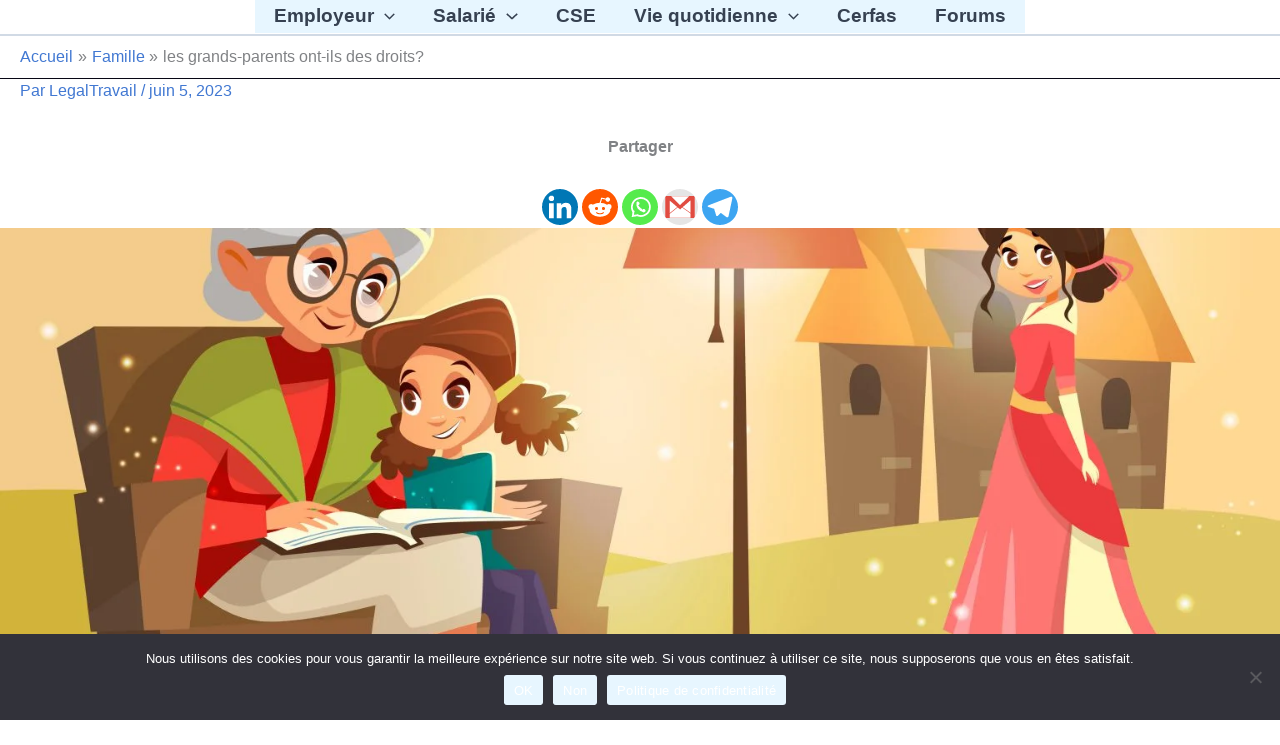

--- FILE ---
content_type: application/x-javascript
request_url: https://le-monde-merveilleux-du-travail.fr/wp-content/uploads/uag-plugin/assets/1000/uag-js-1052.js
body_size: -38
content:
document.addEventListener("DOMContentLoaded", function(){ window.addEventListener( 'load', function(){
	UAGBTableOfContents._run( {"mappingHeaders":[false,true,false,false,false,false],"scrollToTop":false,"makeCollapsible":false,"enableCollapsableList":false,"initialCollapse":false,"markerView":"disc","isFrontend":true,"initiallyCollapseList":false}, '.uagb-block-d182ddb3' );
} );
 });